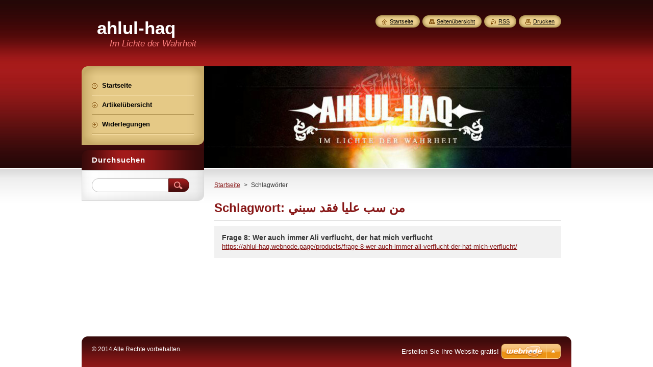

--- FILE ---
content_type: text/html; charset=UTF-8
request_url: https://ahlul-haq.webnode.page/tags/%D9%85%D9%86%20%D8%B3%D8%A8%20%D8%B9%D9%84%D9%8A%D8%A7%20%D9%81%D9%82%D8%AF%20%D8%B3%D8%A8%D9%86%D9%8A/
body_size: 6971
content:
<!--[if lte IE 9]><!DOCTYPE HTML PUBLIC "-//W3C//DTD HTML 4.01 Transitional//EN" "https://www.w3.org/TR/html4/loose.dtd"><![endif]-->
<!DOCTYPE html>
<!--[if IE]><html class="ie" lang="de"><![endif]-->
<!--[if gt IE 9]><!--> 
<html lang="de">
<!--<![endif]-->
    <head>
        <!--[if lt IE 8]><meta http-equiv="X-UA-Compatible" content="IE=EmulateIE7"><![endif]--><!--[if IE 8]><meta http-equiv="X-UA-Compatible" content="IE=EmulateIE8"><![endif]--><!--[if IE 9]><meta http-equiv="X-UA-Compatible" content="IE=EmulateIE9"><![endif]-->
        <base href="https://ahlul-haq.webnode.page/">
  <meta charset="utf-8">
  <meta name="description" content="">
  <meta name="keywords" content="">
  <meta name="generator" content="Webnode">
  <meta name="apple-mobile-web-app-capable" content="yes">
  <meta name="apple-mobile-web-app-status-bar-style" content="black">
  <meta name="format-detection" content="telephone=no">
    <link rel="icon" type="image/svg+xml" href="/favicon.svg" sizes="any">  <link rel="icon" type="image/svg+xml" href="/favicon16.svg" sizes="16x16">  <link rel="icon" href="/favicon.ico">  <link rel="stylesheet" href="https://ahlul-haq.webnode.page/wysiwyg/system.style.css">
<link rel="canonical" href="https://ahlul-haq.webnode.page/tags/%D9%85%D9%86%20%D8%B3%D8%A8%20%D8%B9%D9%84%D9%8A%D8%A7%20%D9%81%D9%82%D8%AF%20%D8%B3%D8%A8%D9%86%D9%8A/">
<script type="text/javascript">(function(i,s,o,g,r,a,m){i['GoogleAnalyticsObject']=r;i[r]=i[r]||function(){
			(i[r].q=i[r].q||[]).push(arguments)},i[r].l=1*new Date();a=s.createElement(o),
			m=s.getElementsByTagName(o)[0];a.async=1;a.src=g;m.parentNode.insertBefore(a,m)
			})(window,document,'script','//www.google-analytics.com/analytics.js','ga');ga('create', 'UA-797705-6', 'auto',{"name":"wnd_header"});ga('wnd_header.set', 'dimension1', 'W1');ga('wnd_header.set', 'anonymizeIp', true);ga('wnd_header.send', 'pageview');var pageTrackerAllTrackEvent=function(category,action,opt_label,opt_value){ga('send', 'event', category, action, opt_label, opt_value)};</script>
  <link rel="alternate" type="application/rss+xml" href="https://ahlul-haq.webnode.page/rss/all.xml" title="Zeige alle Artikel">
<!--[if lte IE 9]><style type="text/css">.cke_skin_webnode iframe {vertical-align: baseline !important;}</style><![endif]-->
        <title>Schlagwort: من سب عليا فقد سبني :: ahlul-haq</title>
        <meta name="robots" content="index, follow">
        <meta name="googlebot" content="index, follow">
        <link href="https://d11bh4d8fhuq47.cloudfront.net/_system/skins/v8/50000951/css/style.css" rel="stylesheet" type="text/css" media="screen,projection,handheld,tv">
        <link href="https://d11bh4d8fhuq47.cloudfront.net/_system/skins/v8/50000951/css/print.css" rel="stylesheet" type="text/css" media="print">
        <script type="text/javascript" src="https://d11bh4d8fhuq47.cloudfront.net/_system/skins/v8/50000951/js/functions.js"></script>
        <!--[if IE]>
            <script type="text/javascript" src="https://d11bh4d8fhuq47.cloudfront.net/_system/skins/v8/50000951/js/functions-ie.js"></script>
        <![endif]-->
        <!--[if IE 6]>
            <script type="text/javascript" src="https://d11bh4d8fhuq47.cloudfront.net/_system/skins/v8/50000951/js/png.js"></script>
            <script type="text/javascript">
                DD_belatedPNG.fix('#menuzone, #menuzoneBottom, .homepage, .sitemap, .rss, .print, .homepage span, .sitemap span, .rss span, .print span, #sidebar .boxTitle, #fulltextSearchText, #fulltextSearchButton, #leftSide .boxTitle');
            </script>
        <![endif]-->
    
				<script type="text/javascript">
				/* <![CDATA[ */
					
					if (typeof(RS_CFG) == 'undefined') RS_CFG = new Array();
					RS_CFG['staticServers'] = new Array('https://d11bh4d8fhuq47.cloudfront.net/');
					RS_CFG['skinServers'] = new Array('https://d11bh4d8fhuq47.cloudfront.net/');
					RS_CFG['filesPath'] = 'https://ahlul-haq.webnode.page/_files/';
					RS_CFG['filesAWSS3Path'] = 'https://7df9f4e7af.cbaul-cdnwnd.com/6e2ba83f33300b4f3f9c1960042af1a4/';
					RS_CFG['lbClose'] = 'Schließen';
					RS_CFG['skin'] = 'default';
					if (!RS_CFG['labels']) RS_CFG['labels'] = new Array();
					RS_CFG['systemName'] = 'Webnode';
						
					RS_CFG['responsiveLayout'] = 0;
					RS_CFG['mobileDevice'] = 0;
					RS_CFG['labels']['copyPasteSource'] = 'Mehr Infos:';
					
				/* ]]> */
				</script><style type="text/css">/* <![CDATA[ */#eod5djklxvjte {position: absolute;font-size: 13px !important;font-family: "Arial", helvetica, sans-serif !important;white-space: nowrap;z-index: 2147483647;-webkit-user-select: none;-khtml-user-select: none;-moz-user-select: none;-o-user-select: none;user-select: none;}#hn6ok0o4 {position: relative;top: -14px;}* html #hn6ok0o4 { top: -11px; }#hn6ok0o4 a { text-decoration: none !important; }#hn6ok0o4 a:hover { text-decoration: underline !important; }#eg78ld88386b {z-index: 2147483647;display: inline-block !important;font-size: 16px;padding: 7px 59px 9px 59px;background: transparent url(https://d11bh4d8fhuq47.cloudfront.net/img/footer/footerButtonWebnodeHover.png?ph=7df9f4e7af) top left no-repeat;height: 18px;cursor: pointer;}* html #eg78ld88386b { height: 36px; }#eg78ld88386b:hover { background: url(https://d11bh4d8fhuq47.cloudfront.net/img/footer/footerButtonWebnode.png?ph=7df9f4e7af) top left no-repeat; }#fi80keh36ca { display: none; }#aa623ei2 {z-index: 3000;text-align: left !important;position: absolute;height: 88px;font-size: 13px !important;color: #ffffff !important;font-family: "Arial", helvetica, sans-serif !important;overflow: hidden;cursor: pointer;}#aa623ei2 a {color: #ffffff !important;}#kibcbbjnf03 {color: #36322D !important;text-decoration: none !important;font-weight: bold !important;float: right;height: 31px;position: absolute;top: 19px;right: 15px;cursor: pointer;}#ah0olf9cvrjib { float: right; padding-right: 27px; display: block; line-height: 31px; height: 31px; background: url(https://d11bh4d8fhuq47.cloudfront.net/img/footer/footerButton.png?ph=7df9f4e7af) top right no-repeat; white-space: nowrap; }#ee3d47d3 { position: relative; left: 1px; float: left; display: block; width: 15px; height: 31px; background: url(https://d11bh4d8fhuq47.cloudfront.net/img/footer/footerButton.png?ph=7df9f4e7af) top left no-repeat; }#kibcbbjnf03:hover { color: #36322D !important; text-decoration: none !important; }#kibcbbjnf03:hover #ah0olf9cvrjib { background: url(https://d11bh4d8fhuq47.cloudfront.net/img/footer/footerButtonHover.png?ph=7df9f4e7af) top right no-repeat; }#kibcbbjnf03:hover #ee3d47d3 { background: url(https://d11bh4d8fhuq47.cloudfront.net/img/footer/footerButtonHover.png?ph=7df9f4e7af) top left no-repeat; }#e6g0i0i9ifl1kb {padding-right: 11px;padding-right: 11px;float: right;height: 60px;padding-top: 18px;background: url(https://d11bh4d8fhuq47.cloudfront.net/img/footer/footerBubble.png?ph=7df9f4e7af) top right no-repeat;}#ubz3wnn6 {float: left;width: 18px;height: 78px;background: url(https://d11bh4d8fhuq47.cloudfront.net/img/footer/footerBubble.png?ph=7df9f4e7af) top left no-repeat;}* html #eg78ld88386b { filter: progid:DXImageTransform.Microsoft.AlphaImageLoader(src='https://d11bh4d8fhuq47.cloudfront.net/img/footer/footerButtonWebnode.png?ph=7df9f4e7af'); background: transparent; }* html #eg78ld88386b:hover { filter: progid:DXImageTransform.Microsoft.AlphaImageLoader(src='https://d11bh4d8fhuq47.cloudfront.net/img/footer/footerButtonWebnodeHover.png?ph=7df9f4e7af'); background: transparent; }* html #e6g0i0i9ifl1kb { height: 78px; background-image: url(https://d11bh4d8fhuq47.cloudfront.net/img/footer/footerBubbleIE6.png?ph=7df9f4e7af);  }* html #ubz3wnn6 { background-image: url(https://d11bh4d8fhuq47.cloudfront.net/img/footer/footerBubbleIE6.png?ph=7df9f4e7af);  }* html #ah0olf9cvrjib { background-image: url(https://d11bh4d8fhuq47.cloudfront.net/img/footer/footerButtonIE6.png?ph=7df9f4e7af); }* html #ee3d47d3 { background-image: url(https://d11bh4d8fhuq47.cloudfront.net/img/footer/footerButtonIE6.png?ph=7df9f4e7af); }* html #kibcbbjnf03:hover #rbcGrSigTryButtonRight { background-image: url(https://d11bh4d8fhuq47.cloudfront.net/img/footer/footerButtonHoverIE6.png?ph=7df9f4e7af);  }* html #kibcbbjnf03:hover #rbcGrSigTryButtonLeft { background-image: url(https://d11bh4d8fhuq47.cloudfront.net/img/footer/footerButtonHoverIE6.png?ph=7df9f4e7af);  }/* ]]> */</style><script type="text/javascript" src="https://d11bh4d8fhuq47.cloudfront.net/_system/client/js/compressed/frontend.package.1-3-108.js?ph=7df9f4e7af"></script><style type="text/css">#content .diskuze label.postTextLabel {display: inherit !important;}</style></head>
    <body>
    <div id="siteBg">
        <div id="site">
            
            <!-- HEADER -->
            <div id="header">
                <div id="logozone">
                    <div id="logo"><a href="home/" title="Zur Startseite"><span id="rbcSystemIdentifierLogo">ahlul-haq</span></a></div>                    <p id="moto"><span id="rbcCompanySlogan" class="rbcNoStyleSpan">Im Lichte der Wahrheit</span></p>
                </div>
            </div>
            <!-- /HEADER -->

            <div class="cleaner"><!-- / --></div>

            <!-- MAIN -->
            <div id="mainWide">
                <div id="mainContent">

                    <div id="contentRow">
                        <!-- ILLUSTRATION -->
                        <div id="illustration">
                            <img src="https://7df9f4e7af.cbaul-cdnwnd.com/6e2ba83f33300b4f3f9c1960042af1a4/200000054-9b2ef9c29e/50000000.jpg?ph=7df9f4e7af" width="720" height="200" alt="">                        </div>
                        <!-- /ILLUSTRATION -->

                        <div class="cleaner"><!-- / --></div>

                        <!-- CONTENT -->
                        <div id="content">

                            <!-- NAVIGATOR -->
                            <div id="pageNavigator" class="rbcContentBlock">        <div id="navizone" class="navigator">                       <a class="navFirstPage" href="/home/">Startseite</a>      <span><span> &gt; </span></span>          <span id="navCurrentPage">Schlagwörter</span>               </div>              <div class="cleaner"><!-- / --></div>        </div>                            <!-- /NAVIGATOR -->

                            <div class="cleaner"><!-- / --></div>

                                  <div class="box">        <div class="boxTitle"><h1>Schlagwort: من سب عليا فقد سبني</h1></div>        <div class="boxContent">  		        <div class="item itemBg1"">					<h2 class="title"><a href="https://ahlul-haq.webnode.page/products/frage-8-wer-auch-immer-ali-verflucht-der-hat-mich-verflucht/">Frage 8: Wer auch immer Ali verflucht, der hat mich verflucht</a></h2>					<a class="uri" href="https://ahlul-haq.webnode.page/products/frage-8-wer-auch-immer-ali-verflucht-der-hat-mich-verflucht/">https://ahlul-haq.webnode.page/products/frage-8-wer-auch-immer-ali-verflucht-der-hat-mich-verflucht/</a>				</div>							                                                                 </div>      </div>            <div class="cleaner"><!-- / --></div>		
                            <div class="cleaner"><!-- / --></div>

                        </div>
                        <!-- /CONTENT -->
                    </div>

                    <!-- SIDEBAR -->
                    <div id="sidebar">
   
                        <!-- MENU -->
                        


      <div id="menuzone">
        <div id="menuzoneBottom">
            <div id="menuzoneContent">


		<ul class="menu">
	<li class="first">
  
      <a href="/home/">
    
      <span>Startseite</span>
      
  </a>
  
  </li>
	<li>
  
      <a href="/artikelubersicht/">
    
      <span>Artikelübersicht</span>
      
  </a>
  
  </li>
	<li class="last">
  
      <a href="/widerlegungen/">
    
      <span>Widerlegungen</span>
      
  </a>
  
  </li>
</ul>

            </div>
         </div>
      </div>

					
                        <!-- /MENU -->

                        <div class="cleaner"><!-- / --></div>

                        <!-- SEARCH -->
                        

		  <div class="box ">
        <div class="boxTitle"><h2>Durchsuchen</h2></div>
        <div class="boxContentBorder"><div class="boxContent">

		<form action="/search/" method="get" id="fulltextSearch">
        
        <input type="text" name="text" id="fulltextSearchText">
        <input id="fulltextSearchButton" type="image" src="https://d11bh4d8fhuq47.cloudfront.net/_system/skins/v8/50000951/img/search_btn.png" title="Suchen">
        <div class="cleaner"><!-- / --></div> 

		</form>

       </div></div>
      </div>

		                        <!-- /SEARCH -->

                        <div class="cleaner"><!-- / --></div>

                        <!-- CONTACT -->
                        			
                        <!-- /CONTACT -->

                        <div class="cleaner"><!-- / --></div>

                        
                        
                        <div class="cleaner"><!-- / --></div>

                    </div>
                    <!-- /SIDEBAR -->

                    <hr class="cleaner">

                </div><!-- mainContent -->

            </div>
            <!-- MAIN -->        
            
            <!-- FOOTER -->
            <div id="footer">
                <div id="footerContent">
                    <div id="footerLeft">
                        <span id="rbcFooterText" class="rbcNoStyleSpan">© 2014 Alle Rechte vorbehalten.</span>                    </div>
                    <div id="footerRight">
                        <span class="rbcSignatureText"><a rel="nofollow" href="https://de.webnode.com?utm_source=text&amp;utm_medium=footer&amp;utm_campaign=free1">Erstellen Sie Ihre Website gratis!</a><a id="eg78ld88386b" rel="nofollow" href="https://de.webnode.com?utm_source=button&amp;utm_medium=footer&amp;utm_campaign=free1"><span id="fi80keh36ca">Webnode</span></a></span>                    </div>
                </div>
            </div>
            <!-- /FOOTER -->
          
            <!-- LANG -->
            <div id="lang">
                <div id="languageSelect"></div>			
            </div>
            <!-- /LANG -->
            
            <!-- LINKS -->
            <div id="link">
                <span class="homepage"><span><a href="home/" title="Zur Startseite">Startseite</a></span></span>
                <span class="sitemap"><span><a href="/sitemap/" title="Zur Seitenübersicht">Seitenübersicht</a></span></span>
                <span class="rss"><span><a href="/rss/" title="RSS-Feeds">RSS</a></span></span>
                <span class="print"><span><a href="#" onclick="window.print(); return false;" title="Seite drucken">Drucken</a></span></span>
            </div>
            <!-- /LINKS -->
           

        </div>
        <div class="cleaner"><!-- / --></div>
    </div>

    <script type="text/javascript">
    /* <![CDATA[ */

        RubicusFrontendIns.addObserver
	({
            onContentChange: function ()
            {
            	setContentSize();                
            },

            onStartSlideshow: function()
            {
                $('slideshowControl').innerHTML	= '<span>Anhalten<'+'/span>';
		$('slideshowControl').title = 'Diashow anhalten';
		$('slideshowControl').onclick = RubicusFrontendIns.stopSlideshow.bind(RubicusFrontendIns);
            },

            onStopSlideshow: function()
            {
                $('slideshowControl').innerHTML	= '<span>Diashow<'+'/span>';
		$('slideshowControl').title = 'Diashow starten';
		$('slideshowControl').onclick = RubicusFrontendIns.startSlideshow.bind(RubicusFrontendIns);
            },

            onShowImage: function()
            {
                if (RubicusFrontendIns.isSlideshowMode())
		{
                    $('slideshowControl').innerHTML = '<span>Anhalten<'+'/span>';
                    $('slideshowControl').title	= 'Diashow anhalten';
                    $('slideshowControl').onclick = RubicusFrontendIns.stopSlideshow.bind(RubicusFrontendIns);
		}
                setContentSize();
            }
	});

        if (!$('detailScript'))
        {
            window.onload = setContentSize;
        }
        document.body.onresize = setContentSize;
        window.onresize = setContentSize;

        RubicusFrontendIns.addFileToPreload('https://d11bh4d8fhuq47.cloudfront.net/_system/skins/v8/50000951/img/loading.gif');

    /* ]]> */
    </script>

  <div id="rbcFooterHtml"></div><div style="display: none;" id="eod5djklxvjte"><span id="hn6ok0o4">&nbsp;</span></div><div id="aa623ei2" style="display: none;"><a href="https://de.webnode.com?utm_source=window&amp;utm_medium=footer&amp;utm_campaign=free1" rel="nofollow"><div id="ubz3wnn6"><!-- / --></div><div id="e6g0i0i9ifl1kb"><div><strong id="aa5unu72">Ihre eigene kostenlose Website!</strong><br /><span id="g01c8311g">Ihre moderne Website in 5 Minuten</span></div><span id="kibcbbjnf03"><span id="ee3d47d3"><!-- / --></span><span id="ah0olf9cvrjib">Ausprobieren</span></span></div></a></div><script type="text/javascript">/* <![CDATA[ */var gcc02113cfbbch = {sig: $('eod5djklxvjte'),prefix: $('hn6ok0o4'),btn : $('eg78ld88386b'),win : $('aa623ei2'),winLeft : $('ubz3wnn6'),winLeftT : $('i9dk513161ai'),winLeftB : $('bs4cl5r1595af8'),winRght : $('e6g0i0i9ifl1kb'),winRghtT : $('ij0a0goll'),winRghtB : $('ea0k5f5az'),tryBtn : $('kibcbbjnf03'),tryLeft : $('ee3d47d3'),tryRght : $('ah0olf9cvrjib'),text : $('g01c8311g'),title : $('aa5unu72')};gcc02113cfbbch.sig.appendChild(gcc02113cfbbch.btn);var gmjb0m9db=0,j31m0if679l=0,stujdd4cm=0,bn448im57gd,hiad212a17fo5v=$$('.rbcSignatureText')[0],g9jc671d=false,cimeqp52sc3o;function gp6dsik4fge27(){if (!g9jc671d && pageTrackerAllTrackEvent){pageTrackerAllTrackEvent('Signature','Window show - web',gcc02113cfbbch.sig.getElementsByTagName('a')[0].innerHTML);g9jc671d=true;}gcc02113cfbbch.win.show();stujdd4cm=gcc02113cfbbch.tryLeft.offsetWidth+gcc02113cfbbch.tryRght.offsetWidth+1;gcc02113cfbbch.tryBtn.style.width=parseInt(stujdd4cm)+'px';gcc02113cfbbch.text.parentNode.style.width = '';gcc02113cfbbch.winRght.style.width=parseInt(20+stujdd4cm+Math.max(gcc02113cfbbch.text.offsetWidth,gcc02113cfbbch.title.offsetWidth))+'px';gcc02113cfbbch.win.style.width=parseInt(gcc02113cfbbch.winLeft.offsetWidth+gcc02113cfbbch.winRght.offsetWidth)+'px';var wl=gcc02113cfbbch.sig.offsetLeft+gcc02113cfbbch.btn.offsetLeft+gcc02113cfbbch.btn.offsetWidth-gcc02113cfbbch.win.offsetWidth+12;if (wl<10){wl=10;}gcc02113cfbbch.win.style.left=parseInt(wl)+'px';gcc02113cfbbch.win.style.top=parseInt(j31m0if679l-gcc02113cfbbch.win.offsetHeight)+'px';clearTimeout(bn448im57gd);}function e3jpc3fc5f6i(){bn448im57gd=setTimeout('gcc02113cfbbch.win.hide()',1000);}function i7705c02m1(){var ph = RubicusFrontendIns.photoDetailHandler.lightboxFixed?document.getElementsByTagName('body')[0].offsetHeight/2:RubicusFrontendIns.getPageSize().pageHeight;gcc02113cfbbch.sig.show();gmjb0m9db=0;j31m0if679l=0;if (hiad212a17fo5v&&hiad212a17fo5v.offsetParent){var obj=hiad212a17fo5v;do{gmjb0m9db+=obj.offsetLeft;j31m0if679l+=obj.offsetTop;} while (obj = obj.offsetParent);}if ($('rbcFooterText')){gcc02113cfbbch.sig.style.color = $('rbcFooterText').getStyle('color');gcc02113cfbbch.sig.getElementsByTagName('a')[0].style.color = $('rbcFooterText').getStyle('color');}gcc02113cfbbch.sig.style.width=parseInt(gcc02113cfbbch.prefix.offsetWidth+gcc02113cfbbch.btn.offsetWidth)+'px';if (gmjb0m9db<0||gmjb0m9db>document.body.offsetWidth){gmjb0m9db=(document.body.offsetWidth-gcc02113cfbbch.sig.offsetWidth)/2;}if (gmjb0m9db>(document.body.offsetWidth*0.55)){gcc02113cfbbch.sig.style.left=parseInt(gmjb0m9db+(hiad212a17fo5v?hiad212a17fo5v.offsetWidth:0)-gcc02113cfbbch.sig.offsetWidth)+'px';}else{gcc02113cfbbch.sig.style.left=parseInt(gmjb0m9db)+'px';}if (j31m0if679l<=0 || RubicusFrontendIns.photoDetailHandler.lightboxFixed){j31m0if679l=ph-5-gcc02113cfbbch.sig.offsetHeight;}gcc02113cfbbch.sig.style.top=parseInt(j31m0if679l-5)+'px';}function b30ciecb7df(){if (cimeqp52sc3o){clearTimeout(cimeqp52sc3o);}cimeqp52sc3o = setTimeout('i7705c02m1()', 10);}Event.observe(window,'load',function(){if (gcc02113cfbbch.win&&gcc02113cfbbch.btn){if (hiad212a17fo5v){if (hiad212a17fo5v.getElementsByTagName("a").length > 0){gcc02113cfbbch.prefix.innerHTML = hiad212a17fo5v.innerHTML + '&nbsp;';}else{gcc02113cfbbch.prefix.innerHTML = '<a href="https://www.webnode.page?utm_source=text&amp;utm_medium=footer&amp;utm_content=de-web-0&amp;utm_campaign=signature" rel="nofollow">'+hiad212a17fo5v.innerHTML + '</a>&nbsp;';}hiad212a17fo5v.style.visibility='hidden';}else{if (pageTrackerAllTrackEvent){pageTrackerAllTrackEvent('Signature','Missing rbcSignatureText','ahlul-haq.webnode.page');}}i7705c02m1();setTimeout(i7705c02m1, 500);setTimeout(i7705c02m1, 1000);setTimeout(i7705c02m1, 5000);Event.observe(gcc02113cfbbch.btn,'mouseover',gp6dsik4fge27);Event.observe(gcc02113cfbbch.win,'mouseover',gp6dsik4fge27);Event.observe(gcc02113cfbbch.btn,'mouseout',e3jpc3fc5f6i);Event.observe(gcc02113cfbbch.win,'mouseout',e3jpc3fc5f6i);Event.observe(gcc02113cfbbch.win,'click',function(){if (pageTrackerAllTrackEvent){pageTrackerAllTrackEvent('Signature','Window click - web','Ihre eigene kostenlose Website!',0);}document/*cfb3b051d*/.location.href='https://de.webnode.com?utm_source=window&utm_medium=footer&utm_content=de-web-0&utm_campaign=signature';});Event.observe(window, 'resize', b30ciecb7df);Event.observe(document.body, 'resize', b30ciecb7df);RubicusFrontendIns.addObserver({onResize: b30ciecb7df});RubicusFrontendIns.addObserver({onContentChange: b30ciecb7df});RubicusFrontendIns.addObserver({onLightboxUpdate: i7705c02m1});Event.observe(gcc02113cfbbch.btn, 'click', function(){if (pageTrackerAllTrackEvent){pageTrackerAllTrackEvent('Signature','Button click - web',gcc02113cfbbch.sig.getElementsByTagName('a')[0].innerHTML);}});Event.observe(gcc02113cfbbch.tryBtn, 'click', function(){if (pageTrackerAllTrackEvent){pageTrackerAllTrackEvent('Signature','Try Button click - web','Ihre eigene kostenlose Website!',0);}});}});RubicusFrontendIns.addFileToPreload('https://d11bh4d8fhuq47.cloudfront.net/img/footer/footerButtonWebnode.png?ph=7df9f4e7af');RubicusFrontendIns.addFileToPreload('https://d11bh4d8fhuq47.cloudfront.net/img/footer/footerButton.png?ph=7df9f4e7af');RubicusFrontendIns.addFileToPreload('https://d11bh4d8fhuq47.cloudfront.net/img/footer/footerButtonHover.png?ph=7df9f4e7af');RubicusFrontendIns.addFileToPreload('https://d11bh4d8fhuq47.cloudfront.net/img/footer/footerBubble.png?ph=7df9f4e7af');if (Prototype.Browser.IE){RubicusFrontendIns.addFileToPreload('https://d11bh4d8fhuq47.cloudfront.net/img/footer/footerBubbleIE6.png?ph=7df9f4e7af');RubicusFrontendIns.addFileToPreload('https://d11bh4d8fhuq47.cloudfront.net/img/footer/footerButtonHoverIE6.png?ph=7df9f4e7af');}RubicusFrontendIns.copyLink = 'https://www.webnode.page';RS_CFG['labels']['copyPasteBackLink'] = 'Erstellen Sie Ihre eigene kostenlose Webseite:';/* ]]> */</script><script type="text/javascript">var keenTrackerCmsTrackEvent=function(id){if(typeof _jsTracker=="undefined" || !_jsTracker){return false;};try{var name=_keenEvents[id];var keenEvent={user:{u:_keenData.u,p:_keenData.p,lc:_keenData.lc,t:_keenData.t},action:{identifier:id,name:name,category:'cms',platform:'WND1',version:'2.1.157'},browser:{url:location.href,ua:navigator.userAgent,referer_url:document.referrer,resolution:screen.width+'x'+screen.height,ip:'3.144.33.59'}};_jsTracker.jsonpSubmit('PROD',keenEvent,function(err,res){});}catch(err){console.log(err)};};</script></body>
</html>

